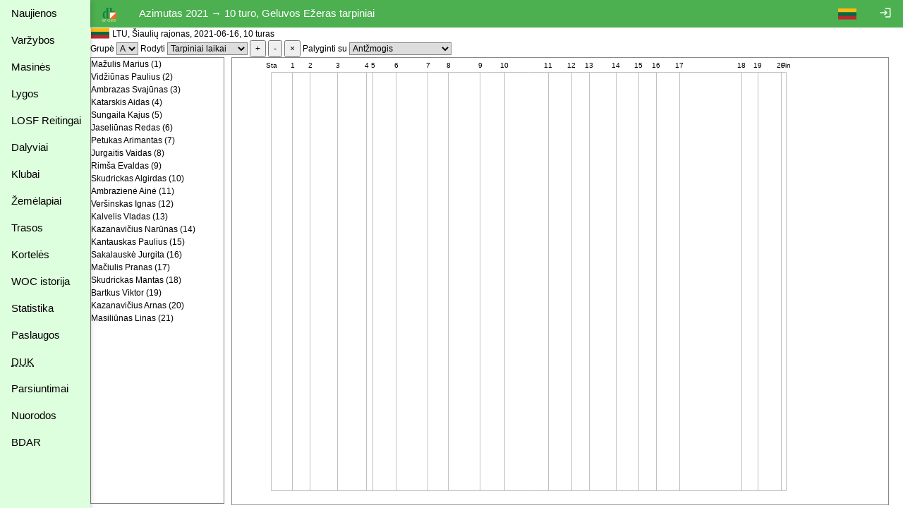

--- FILE ---
content_type: text/html
request_url: https://dbsportas.lt/msplitdata.php?varz=157&turas=10
body_size: 5639
content:
{"err":false,"courses":[{"id":"201197","controls":"31-32-33-34-35-36-37-38-39-40-41-42-43-44-45-46-47-48-49-100-FIN"},{"id":"201198","controls":"51-32-33-36-37-38-39-40-42-43-44-45-46-53-48-100-FIN"},{"id":"201199","controls":"31-32-33-36-37-39-40-43-44-45-53-100-FIN"},{"id":"201200","controls":"51-32-39-52-33-49-54-100-FIN"},{"id":"201201","controls":"50-32-52-33-54-100-FIN"}],"runners":[{"number":3,"name":"Vid\u017ei\u016bnas Paulius","club":"OSK Sakas","class":"A","course_id":201197,"start":64006,"flag":0,"splits":"64106-64206-64329-64487-64529-64657-64808-64898-65040-65152-65347-65455-65535-65662-65771-65849-65960-66246-66318-66427-66454"},{"number":6,"name":"Jaseli\u016bnas Redas","club":"OSK Sakas","class":"A","course_id":201197,"start":63048,"flag":0,"splits":"63143-63238-63372-63595-63622-63753-63942-64056-64251-64381-64667-64792-64929-65118-65263-65390-65526-66042-66149-66266-66308"},{"number":11,"name":"Petukas Arimantas","club":"OSK Sakas","class":"A","course_id":201197,"start":61987,"flag":0,"splits":"62121-62226-62399-62768-62813-62947-63158-63291-63480-63628-63931-64072-64172-64394-64542-64668-64830-65241-65407-65536-65566"},{"number":12,"name":"Sungaila Kajus","club":"\u0160iauli\u0173 JTC","class":"A","course_id":201197,"start":62862,"flag":0,"splits":"62982-63091-63235-63406-63441-63584-63763-63875-64066-64214-64453-64584-64692-64883-65031-65136-65261-65680-65789-65942-65967"},{"number":16,"name":"Ambrazien\u0117 Ain\u0117","club":"S - Sportas","class":"A","course_id":201197,"start":64854,"flag":0,"splits":"65011-65202-65399-65592-65629-65788-66010-66137-66394-66550-66945-67093-67214-67452-67629-67768-67932-68399-68538-68703-68763"},{"number":17,"name":"Skudrickas Algirdas","club":"SK Lapi\u0173 Med\u017eiokl\u0117","class":"A","course_id":201197,"start":61686,"flag":0,"splits":"61805-61977-62125-62332-62369-62499-62730-62846-63053-63186-63628-63779-63898-64072-64244-64570-64744-65211-65410-65539-65566"},{"number":18,"name":"Stonys Daugirdas","club":"OSK Sakas","class":"B","course_id":201198,"start":65145,"flag":0,"splits":"65320-65382-65535-65657-65869-65989-66273-66435-66656-66774-66981-67136-67249-67725-68131-68315-68359"},{"number":19,"name":"Rim\u0161a Evaldas","club":"OSK Sakas","class":"A","course_id":201197,"start":65000,"flag":0,"splits":"65140-65243-65410-65615-65656-65821-66066-66212-66418-66572-66924-67076-67191-67380-67560-67718-67910-68405-68568-68788-68818"},{"number":22,"name":"Kazanavi\u010dius Nar\u016bnas","club":"OSK Sakas","class":"A","course_id":201197,"start":61900,"flag":0,"splits":"62056-62210-62369-62751-62785-62988-63291-63460-63707-63856-64181-64330-64480-64693-64865-64996-65159-65689-65819-65968-66002"},{"number":23,"name":"Kantauskas Paulius","club":"OSK Sakas","class":"A","course_id":201197,"start":62302,"flag":0,"splits":"62406-62532-62668-62964-62991-63343-63594-63732-63933-64094-64417-64567-64666-64892-65042-65139-65275-66236-66369-66539-66565"},{"number":25,"name":"Kalvelis Vladas","club":"Pelengas","class":"A","course_id":201197,"start":61233,"flag":0,"splits":"61385-61532-61733-62259-62299-62474-62758-62888-63118-63275-63571-63755-63895-64080-64242-64390-64547-64968-65092-65251-65308"},{"number":26,"name":"\u0160iuk\u0161teris Tomas","club":"SK Lapi\u0173 Med\u017eiokl\u0117","class":"B","course_id":201198,"start":64279,"flag":0,"splits":"64585-64647-64818-64958-65191-65319-65545-65712-65933-66052-66284-66455-66817-67116-67655-67855-67899"},{"number":27,"name":"Bartkus Viktor","club":"Pelengas","class":"A","course_id":201197,"start":61745,"flag":0,"splits":"61898-62034-62258-62657-62704-63001-63279-63467-63720-63914-64281-64470-64678-64987-65235-65662-65849-66406-66839-67048-67095"},{"number":28,"name":"Sakalausk\u0117 Jurgita","club":"OSK Sakas","class":"A","course_id":201197,"start":65071,"flag":0,"splits":"65216-65367-65538-65828-65885-66064-66344-66570-66795-66954-67290-67436-67568-67826-67999-68151-68436-69017-69189-69432-69469"},{"number":29,"name":"Skudrickas Mantas","club":"SK Lapi\u0173 Med\u017eiokl\u0117","class":"A","course_id":201197,"start":61473,"flag":0,"splits":"61629-61981-62136-62344-62382-62560-62823-63088-63348-63526-63945-64141-64280-64499-64722-64915-65174-65766-65929-66138-66187"},{"number":31,"name":"Simanaitis Alvydas","club":"SK Lapi\u0173 Med\u017eiokl\u0117","class":"B","course_id":201198,"start":62461,"flag":0,"splits":"62549-62594-62760-62887-63140-63254-63445-63606-63790-63914-64078-64240-64631-64907-65213-65388-65418"},{"number":36,"name":"Malakauskas Gabrielius","club":"\u0160iauli\u0173 JTC","class":"B","course_id":201198,"start":64914,"flag":0,"splits":"65032-65108-65269-65416-65643-65767-65965-66121-66303-66415-66606-66755-66861-67091-67363-67687-67718"},{"number":38,"name":"Misikas Nerijus","club":"OSK Sakas","class":"B","course_id":201198,"start":60615,"flag":0,"splits":"60896-60982-61167-61330-61587-61746-61961-62123-62333-62461-62652-62841-62980-63323-63644-63819-63852"},{"number":40,"name":"\u0160atas Ar\u016bnas","club":"OSK Sakas","class":"B","course_id":201198,"start":63901,"flag":0,"splits":"63993-64055-64465-64661-64869-64988-65187-65368-65545-65688-65872-66024-66195-66758-67832-68087-68116"},{"number":41,"name":"Micevi\u010di\u016bt\u0117 Aust\u0117ja","club":"\u0160iauli\u0173 JTC","class":"B","course_id":201198,"start":60983,"flag":0,"splits":"61097-61150-61361-61644-61992-62181-62897-63124-63356-63493-63732-63907-64219-64765-65142-65336-65389"},{"number":43,"name":"Petukien\u0117 Evand\u017eelina","club":"OSK Sakas","class":"C","course_id":201199,"start":61903,"flag":0,"splits":"62066-62194-62380-62547-62805-63038-63235-63574-63804-64011-64345-64784-64826"},{"number":49,"name":"Dapkus Gintaras","club":"Pelengas","class":"B","course_id":201198,"start":61346,"flag":0,"splits":"61549-61629-61885-62113-62436-62651-62933-63128-63364-63504-63741-63928-64107-64502-64989-65221-65310"},{"number":50,"name":"Kulikauskien\u0117 Danut\u0117","club":"OSK Sakas","class":"C","course_id":201199,"start":61202,"flag":0,"splits":"61409-61588-61853-62116-62503-62831-63084-63579-63840-64087-64535-65034-65083"},{"number":53,"name":"Saro\u010dka Martynas","club":"\u0160iauli\u0173 JTC","class":"B","course_id":201198,"start":64381,"flag":0,"splits":"64581-64663-64958-65164-65402-65544-65789-66068-66379-66542-66783-66938-67033-67902-68404-68657-68696"},{"number":61,"name":"Gaup\u0161as Mantas","club":"OSK Sakas","class":"C","course_id":201199,"start":63775,"flag":0,"splits":"63957-64139-64428-64677-65031-65388-65639-66077-66332-66558-66956-67367-67399"},{"number":65,"name":"Stonien\u0117 Kornelija","club":"OSK Sakas","class":"C","course_id":201199,"start":64282,"flag":0,"splits":"64529-64699-64934-65183-65496-65787-66040-66564-66831-67399-67797-68212-68265"},{"number":68,"name":"\u0160iurkus Vytautas","club":"Ventos Sporto Klubas","class":"B","course_id":201198,"start":62164,"flag":0,"splits":"62388-62548-62763-62906-63154-63276-63513-63675-63994-64178-64454-64670-64834-65302-65700-65922-65981"},{"number":69,"name":"Plungien\u0117 Gra\u017eina","club":"\u0160iauli\u0173 JTC","class":"C","course_id":201199,"start":60667,"flag":0,"splits":"61167-61565-61977-62214-62745-63199-63459-63980-64405-64637-65607-66276-66362"},{"number":70,"name":"Gru\u017eas Armantas","club":"\u0160iauli\u0173 JTC","class":"B","course_id":201198,"start":61698,"flag":0,"splits":"61861-61984-62206-62376-62762-62895-63140-63370-63659-63813-64180-64361-64574-64991-65358-65541-65568"},{"number":76,"name":"Norkaityt\u0117 Vanesa","club":"\u0160iauli\u0173 JTC","class":"P","course_id":201201,"start":60035,"flag":0,"splits":"60113-60789-61011-61140-61988-62061-62101"},{"number":79,"name":"Skupeika Giedrius","club":"Individualiai","class":"B","course_id":201198,"start":61629,"flag":0,"splits":"61727-61793-61936-62064-62267-62383-62582-62747-63025-63137-63311-63468-63630-63898-64427-64631-64672"},{"number":80,"name":"\u0160pukait\u0117 Karolina","club":"OSK Sakas","class":"B","course_id":201198,"start":62062,"flag":0,"splits":"62214-62279-62460-62627-62961-63182-63444-63615-63818-63958-64180-64360-64572-64979-65350-65528-65569"},{"number":82,"name":"Gimbutien\u0117 Lina","club":"Individualiai","class":"D","course_id":201200,"start":63666,"flag":0,"splits":"64355-64661-64987-65323-65481-66237-66562-66694-66746"},{"number":85,"name":"Genovait\u0117 Beleckait\u0117","club":"\u0160iauli\u0173 JTC","class":"C","course_id":201199,"start":61637,"flag":0,"splits":"61866-62053-62381-62594-62984-63294-63532-64239-64510-64749-65243-65717-65791"},{"number":89,"name":"Pocevi\u010dius Mantas","club":"OSK Sakas","class":"B","course_id":201198,"start":61741,"flag":0,"splits":"61846-61920-62068-62184-62382-62501-62720-62865-63029-63129-63331-63464-63602-63890-64339-64485-64522"},{"number":90,"name":"Pocevi\u010dius Matas","club":"\u0160iauli\u0173 JTC","class":"P","course_id":201201,"start":61339,"flag":0,"splits":"61446-61537-61859-61995-62521-62682-62711"},{"number":91,"name":"Limantas Gvidas","club":"\u0160iauli\u0173 JTC","class":"D","course_id":201200,"start":64351,"flag":0,"splits":"64622-64881-65173-65218-65361-66176-66426-66521-66575"},{"number":92,"name":"Katarskis Aidas","club":"SK Igtisa","class":"A","course_id":201197,"start":65152,"flag":0,"splits":"65260-65354-65491-65657-65695-65826-66002-66106-66283-66408-66653-66787-66887-67103-67234-67360-67480-67946-68049-68188-68224"},{"number":93,"name":"Kazanavi\u010dius Arnas","club":"\u0160iauli\u0173 JTC","class":"A","course_id":201197,"start":61795,"flag":0,"splits":"61951-62210-62383-62749-62781-63058-63328-63475-63843-64075-64576-64803-64956-65234-65454-65627-65840-66646-66941-67161-67198"},{"number":94,"name":"Pli\u016bra Adomas","club":"\u0160iauli\u0173 JTC","class":"C","course_id":201199,"start":63204,"flag":0,"splits":"63417-64324-64704-64977-65873-66200-66962-67559-67938-68293-68710-69109-69140"},{"number":95,"name":"Klicner Tomas","club":"OSK Sakas","class":"B","course_id":201198,"start":62507,"flag":0,"splits":"62662-62742-62938-63060-63303-63463-63742-63885-64248-64359-64674-64847-64988-65591-66021-66245-66289"},{"number":96,"name":"Skulskis Ainis","club":"\u0160iauli\u0173 JTC","class":"C","course_id":201199,"start":64387,"flag":0,"splits":"64625-64782-64961-65168-65414-65751-66072-66604-66853-67495-67843-68217-68261"},{"number":97,"name":"Sam\u010denkien\u0117 Dainora","club":"OSK Sakas","class":"B","course_id":201198,"start":61346,"flag":0,"splits":"61549-61629-61885-62113-62436-62651-62933-63128-63364-63504-63741-63928-64107-64502-64989-65221-65310"},{"number":98,"name":"Urbonien\u0117 Jadvyga","club":"Individualiai","class":"D","course_id":201200,"start":60669,"flag":1,"splits":"61348-61562--63840-----0"},{"number":99,"name":"Pranskevi\u010dius Stasys","club":"L\u0117vuo","class":"B","course_id":201198,"start":62173,"flag":0,"splits":"62336-62559-62768-62895-63133-63289-63518-63687-63914-64046-64411-64590-64736-65269-65618-65822-65869"},{"number":100,"name":"Rad\u017evilas Vytautas","club":"Individualiai","class":"B","course_id":201198,"start":61805,"flag":0,"splits":"61945-62012-62214-62363-65039-65206-65504-65702-65944-66048-66331-66508-66846-67352-67965-68188-68223"},{"number":101,"name":"Vid\u017ei\u016bnien\u0117 Irut\u0117","club":"OSK Sakas","class":"C","course_id":201199,"start":60991,"flag":0,"splits":"61187-61336-61576-61802-62173-62498-62716-63212-63490-63707-64119-64612-64667"},{"number":102,"name":"\u0160ukyt\u0117 Ieva","club":"Individualiai","class":"B","course_id":201198,"start":62600,"flag":0,"splits":"62768-62915-63077-63221-63669-63902-64139-64334-64563-64712-64943-65127-65364-65747-66914-67110-67153"},{"number":104,"name":"Purvinis Armandas","club":"Individualiai","class":"D","course_id":201200,"start":62598,"flag":1,"splits":"62814-62995-63508-63595-63793----66108"},{"number":109,"name":"Masili\u016bnas Linas","club":"Individualiai","class":"A","course_id":201197,"start":63311,"flag":0,"splits":"63492-63849-64071-64343-64401-64602-64874-65034-65288-65460-65799-65998-66202-66471-66685-66852-68034-68831-68964-69127-69170"},{"number":110,"name":"Masili\u016bnien\u0117 Rasa","club":"Individualiai","class":"C","course_id":201199,"start":64037,"flag":0,"splits":"64231-64494-65075-65816-66355-66817-67041-67557-67950-68160-68689-69145-69194"},{"number":111,"name":"Ambrazas Svaj\u016bnas","club":"S - Sportas","class":"A","course_id":201197,"start":66274,"flag":0,"splits":"66389-66501-66639-66792-66820-66923-67068-67169-67318-67436-67719-67823-67902-68021-68124-68206-68313-68609-68683-68786-68809"},{"number":112,"name":"Jurgaitis Vaidas","club":"OSK Sakas","class":"A","course_id":201197,"start":62423,"flag":0,"splits":"62570-62675-62828-63019-63057-63188-63395-63521-63709-63849-64418-64558-64673-64838-64970-65118-65249-65740-65875-66022-66057"},{"number":113,"name":"\u0160atait\u0117 Jar\u016bn\u0117","club":"\u0160iauli\u0173 JTC","class":"D","course_id":201200,"start":64117,"flag":0,"splits":"64624-64884-65168-65229-65463-66191-66422-66524-66580"},{"number":122,"name":"Daunoras Saulius","club":"RASKK","class":"C","course_id":201199,"start":66778,"flag":0,"splits":"66941-67098-67311-67520-67830-68083-68300-68644-68865-69067-69444-69870-69905"},{"number":257,"name":"Liandzbergas Mykolas","club":"\u0160iauli\u0173 JTC","class":"C","course_id":201199,"start":62377,"flag":0,"splits":"62574-62761-63024-63216-63773-64500-64843-65302-65683-65916-66339-66714-66747"},{"number":272,"name":"Riukait\u0117 Ign\u0117","club":"\u0160iauli\u0173 JTC","class":"C","course_id":201199,"start":61511,"flag":0,"splits":"61853-62376-62658-64978-65888-66207-66638-67198-67659-67970-68696-69354-69430"},{"number":278,"name":"Ver\u0161inskas Ignas","club":"Individualiai","class":"A","course_id":201197,"start":62029,"flag":0,"splits":"62168-62272-62463-62684-62731-62899-63146-63285-63509-63672-64057-64245-64371-64678-64863-65002-65171-65708-65878-66036-66062"},{"number":291,"name":"Ma\u017eulis Marius","club":"OSK Sakas","class":"A","course_id":201197,"start":66588,"flag":0,"splits":"66696-66774-66899-67031-67070-67173-67334-67429-67574-67693-67898-68023-68104-68232-68344-68423-68528-68807-68881-68995-69018"},{"number":296,"name":"Sankauskis Aretas","club":"Individualiai","class":"P","course_id":201201,"start":62342,"flag":0,"splits":"62506-62739-63235-63461-64299-64700-64760"},{"number":308,"name":"Keras Arijus","club":"\u0160iauli\u0173 JTC","class":"B","course_id":201198,"start":60492,"flag":0,"splits":"60615-60680-60892-61073-61534-61729-61965-62121-62323-62440-62663-62834-62977-63325-63647-63801-63829"},{"number":312,"name":"Riaukait\u0117  Livija","club":"\u0160iauli\u0173 JTC","class":"D","course_id":201200,"start":60186,"flag":0,"splits":"60653-61568-62052-62093-62243-63515-64075-64172-64221"},{"number":313,"name":"Kairyt\u0117 Neda","club":"\u0160iauli\u0173 JTC","class":"D","course_id":201200,"start":60184,"flag":0,"splits":"60655-61577-62062-62108-62249-63529-64081-64169-64232"},{"number":314,"name":"Aleknavi\u010dius Vilius","club":"\u0160iauli\u0173 JTC","class":"D","course_id":201200,"start":60488,"flag":0,"splits":"60608-60695-61134-61218-61370-63521-63660-63810-63846"},{"number":326,"name":"Riukait\u0117 Evelina","club":"\u0160iauli\u0173 JTC","class":"C","course_id":201199,"start":61786,"flag":0,"splits":"62047-62692-63057-63377-63876-64285-64584-65089-65447-65754-66255-66794-66846"},{"number":329,"name":"Bielskis Ugnius","club":"\u0160iauli\u0173 JTC","class":"P","course_id":201201,"start":60840,"flag":0,"splits":"60963-61540-61860-61998-62524-62684-62711"},{"number":373,"name":"Jonaitis Tomas","club":"Individualiai","class":"C","course_id":201199,"start":65115,"flag":1,"splits":"65263-65485-65671-65966-66842-67116-67315------0"},{"number":377,"name":"Pelegrimas Joris","club":"\u0160iauli\u0173 JTC","class":"P","course_id":201201,"start":62587,"flag":0,"splits":"62907-63336-63984-64238-65560-65988-66034"},{"number":393,"name":"Ma\u010diulis Pranas","club":"Individualiai","class":"A","course_id":201197,"start":62234,"flag":0,"splits":"62360-62537-62756-63165-63207-63397-63767-63922-64203-64408-64759-64950-65068-65272-65463-65604-65771-66314-66487-66634-66671"},{"number":398,"name":"Petrauskas Darius","club":"Individualiai","class":"B","course_id":201198,"start":65261,"flag":0,"splits":"65366-65438-65622-65807-66075-66240-66546-66722-66920-67109-67336-67504-67948-68551-69022-69222-69272"},{"number":399,"name":"Rim\u0161a Mindaugas","club":"Individualiai","class":"B","course_id":201198,"start":64265,"flag":0,"splits":"64406-64472-64783-64942-65186-65300-65505-65699-65959-66054-66297-66456-66815-67190-67832-68230-68253"},{"number":407,"name":"Jonaitis Neimantas","club":"Individualiai","class":"P","course_id":201201,"start":64897,"flag":0,"splits":"65101-65512-65883-66090-67077-67179-67244"},{"number":408,"name":"Jonaityt\u0117 Deimina","club":"Individualiai","class":"P","course_id":201201,"start":64894,"flag":0,"splits":"65104-65514-65877-66077-67067-67171-67235"},{"number":409,"name":"Gaup\u0161ait\u0117 Gabriel\u0117","club":"\u0160iauli\u0173 JTC","class":"P","course_id":201201,"start":63696,"flag":1,"splits":"63857-64089-64456-64650-66030--66443"},{"number":417,"name":"Sakalauskas Joris","club":"\u0160iauli\u0173 JTC","class":"P","course_id":201201,"start":64935,"flag":0,"splits":"65107-65508-65875-66082-67053-67165-67225"},{"number":424,"name":"Sankauskis Adolfas","club":"Individualiai","class":"C","course_id":201199,"start":62270,"flag":0,"splits":"62453-62909-63234-64394-64743-65084-65321-65697-65969-66180-66788-67374-67422"},{"number":426,"name":"Jok\u0161ien\u0117 Veronika","club":"Individualiai","class":"D","course_id":201200,"start":60294,"flag":0,"splits":"60581-60765-61014-61062-61183-61749-61984-62057-62097"},{"number":428,"name":"Montvilovas Vitalijus","club":"Perk\u016bnas","class":"B","course_id":201198,"start":65036,"flag":0,"splits":"65145-65231-65398-65528-65770-65930-66114-66255-66441-66551-66725-66914-67077-67422-67708-67886-67914"},{"number":430,"name":"Jok\u0161as Edgaras","club":"\u0160iauli\u0173 JTC","class":"D","course_id":201200,"start":60039,"flag":0,"splits":"60583-60774-61133-61225-61423-63515-63663-63811-63855"},{"number":431,"name":"Sankauskis Aivaras","club":"Individualiai","class":"P","course_id":201201,"start":62344,"flag":0,"splits":"62508-62732-63238-63463-64309-64707-64777"},{"number":432,"name":"\u0160ivickas Paulius","club":"\u0160iauli\u0173 JTC","class":"B","course_id":201198,"start":60985,"flag":1,"splits":"61088-61140-61358-61642-61984-62186-62894-63125-63355---63901-64220-64761-65142-65319-65449"},{"number":433,"name":"Jonaitien\u0117 Sandra","club":"Individualiai","class":"P","course_id":201201,"start":64911,"flag":0,"splits":"65114-65500-65879-66085-67059-67166-67229"},{"number":434,"name":"Masili\u016bnas Vakaris","club":"\u0160iauli\u0173 JTC","class":"P","course_id":201201,"start":64043,"flag":0,"splits":"64226-64434-64910-65053-65889-65975-66026"},{"number":435,"name":"Ba\u0161kyt\u0117 V\u0117ja","club":"Individualiai","class":"B","course_id":201198,"start":65065,"flag":1,"splits":"65191-65253-65417-65572-65879-66598-66840-67009-67251-67389-67851-68000-68170-68521---69975"}]}

--- FILE ---
content_type: image/svg+xml
request_url: https://dbsportas.lt/img/flag_lat.svg
body_size: 167
content:
<svg xmlns="http://www.w3.org/2000/svg" width="28" height="14" viewBox="0 0 30 15">
<path fill="#9E3039" d="m0,0h30v15H0"/><path fill="#FFF" d="m0,6h30v3H0"/>
</svg>

--- FILE ---
content_type: application/javascript
request_url: https://dbsportas.lt/src/splits.js
body_size: 5581
content:
var m=JSON.parse(window.sessionStorage.i18n),n=JSON.parse(window.sessionStorage.param),q="#FF0000 #0000FF #00FF00 #800080 #000080 #FFFF00 #FF00FF #808080 #00FFFF #A52A2A #FF8040 #008000 #808000 #A0A0FF #000000 #804000".split(" "),t,u,v={},w=[],x=[],z,A,C,D,E,F,H=-9999,J=-1,M=-1,N="1";function aa(b){if(b.ok)return b.json();throw new TypeError("response.ok false");}
function ba(b){if(!b.hasOwnProperty("err"))throw new TypeError("missing property: err");if(b.err&&!b.hasOwnProperty("errtext"))throw new TypeError("missing property: errtext");return b}
function ca(b,a){var c=E,d=F;var f=[];var e=b;for(b=0;b<a.length;b++)null===a[b]?e=null:(null===e||a[b]<=e||f.push([a[b]-e,a[b]-e==c[b]?d[b]:c[b]]),e=a[b]);for(b=e=d=0;b<f.length;b++)d+=f[b][0],e+=f[b][1];do for(c=!1,b=f.length-1;0<=b;b--)a=f[b],null!==a[1]&&a[0]*e/d>=a[1]+60&&(d-=a[0],e-=a[1],f.splice(b,1),c=!0);while(c);return 0<e?d/e:1}
function O(b,a,c){var d,f;if(0<J){var e=v[J];for(d=0;d<x.length;d++)if(x[d].id==e.h&&x[d].i==e.i){var g=x[d];break}}else for(d=w[M].h,f=0;f<x.length;f++)if(x[f].id==d){g=x[f];break}e=Math.floor(z.s+c/z.o+a/z.m);d=m[17].substr(0,3);if(isNaN(e))return P("<div>%s</div>",b>=g.controls.length?d:g.controls[b]);a=P("<div>%s %s</div>",b>=g.controls.length?d:g.controls[b],Q(e));c=[];if("1"==N){e=b>=g.controls.length?d:g.controls[b];var p=0===b?m[42].substr(0,3):g.controls[b-1];a=P("<div>%s --\x3e %s</div><table>",
p,e);for(d=0;d<x.length;d++)if(0===b&&x[d].controls[0]==e){var l=x[d].j;for(g=0;g<l.length;g++)null!==v[l[g]].a[0]&&c.push([l[g],v[l[g]].a[0]-v[l[g]].start])}else for(f=0;f<x[d].controls.length-1;f++)if(x[d].controls[f]==p&&x[d].controls[f+1]==e)for(l=x[d].j,g=0;g<l.length;g++)null!==v[l[g]].a[f]&&null!==v[l[g]].a[f+1]&&c.push([l[g],v[l[g]].a[f+1]-v[l[g]].a[f]]);c.sort(function(h,k){return h[1]-k[1]});b=[];for(d=f=0;d<c.length;d++)if(e=v[c[d][0]],0<=A.indexOf(e.b)){b.push(e.b);a+=P('<tr><td align="right">%s</td><td style="color: #0A0;">%s</td><td>%s</td></tr>',
R(c[d][1]),e.b,e.name);if(10<=f)break;f++}f=1;for(d=0;d<c.length;d++)e=v[c[d][0]],0>b.indexOf(e.b)&&(b.push(e.b),a+=P('<tr%s><td align="right"%s>%s</td><td>%s</td><td>%s</td></tr>',f?' style="border-top: 1px solid #444;"':"",0<=A.indexOf(e.b)?' style="color: #0A0;"':"",R(c[d][1]),e.b,e.name),f=0);a+="</table>"}else if("2"==N){p=b>=g.controls.length?d:g.controls[b];a=P("<div>%s %s</div><table>",p,Q(e));for(d=0;d<x.length;d++)for(f=-1;0<=(f=x[d].controls.indexOf(p,f+1));)for(l=x[d].j,g=0;g<l.length;g++)b=
v[l[g]].a[f],null!==b&&b>=e-120&&b<=e+120&&c.push([l[g],b]);c.sort(function(h,k){return h[1]-k[1]});for(d=0;d<c.length;d++)e=v[c[d][0]],a+=P('<tr><td align="right">%s</td><td%s>%s</td><td>%s</td></tr>',Q(c[d][1]),0<=A.indexOf(e.b)?' style="color: #0C0;"':"",e.b,e.name);a+="</table>"}return a}
function S(){var b;var a=document.getElementById("sbClass");if(""!==a.value){M=parseInt(a.value,10);var c=w[M].b;var d=w[M].h;for(a=document.getElementById("sbClassAlt");a.firstChild;)a.firstChild.remove();for(b=0;b<w.length;b++)if(w[b].h==d&&w[b].b!=c){var f=document.createElement("input");f.setAttribute("type","checkbox");f.setAttribute("value",b.toString());f.onclick=T;a.appendChild(f);a.appendChild(document.createTextNode(w[b].b+" "))}T()}}
function U(b,a){if(null===E[a])E[a]=b;else if(E[a]>b)F[a]=E[a],E[a]=b;else if(null===F[a]||F[a]>b)F[a]=b}
function T(){var b={};var a=parseInt(document.getElementById("sbClass").value,10);var c=w[a].b;var d=w[a].u;b[c]=null;A=[c];var f=document.getElementById("sbClassAlt").getElementsByTagName("input");for(a=0;a<f.length;a++)f[a].checked&&(c=w[parseInt(f[a].value,10)].b,b[c]=null,A.push(c));t=[];E=Array(d);F=Array(d);for(a=0;a<E.length;a++)E[a]=null,F[a]=null;for(a in v)if(v.hasOwnProperty(a)){var e=v[a];f=!0;if(b.hasOwnProperty(e.b)){var g=[];var p=[];if(null!==e.a[0]&&0<e.a[0]-e.start){var l=e.a[0]-
e.start;p.push(l);g.push(l);U(l,0)}else g.push(null),p.push(null),f=!1;for(c=1;c<d;c++)null!==e.a[c]&&null!==e.a[c-1]&&0<e.a[c]-e.a[c-1]?(l=e.a[c]-e.a[c-1],g.push(l),U(l,c)):(g.push(null),f=!1),p.push(null===e.a[c]?null:e.a[c]-e.start);e.compare=f;t.push([a,e.a[e.a.length-1]-e.start,e.l,g,Array(d),p,Array(d)])}}for(a=1;a<d+1;a++){for(c=a;c-1<=d&&null===E[c-1];)c++;if(a!=c){f=null;if(1<a)for(b=0;b<t.length;b++)l=t[b][5],!t[b][2]&&null!==l[a-2]&&null!==l[c-2]&&(null===f||f>l[c-2]-l[a-2])&&(f=l[c-2]-
l[a-2]);else for(b=0;b<t.length;b++)l=t[b][5],!t[b][2]&&null!==l[c-2]&&(null===f||f>l[c-2])&&(f=l[c-2]);null===f&&(f=0);for(b=a;b<c;b++)E[b-1]=Math.floor(f/(c-b)),f-=E[b-1]}}C=[0];for(a=0;a<d;a++)C.push(C[a]+(null===E[a]?0:E[a]));for(a=0;a<d;a++){f=0;b=null;l=1;t.sort(function(h,k){return null===h[3][a]?1:null===k[3][a]?-1:h[3][a]-k[3][a]});for(c=0;c<t.length&&null!==t[c][3][a];c++)t[c][3][a]==b?l++:(b=t[c][3][a],f+=l,l=1),t[c][4][a]=f;f=0;b=null;l=1;t.sort(function(h,k){return null===h[5][a]?1:null===
k[5][a]?-1:h[5][a]-k[5][a]});for(c=0;c<t.length&&null!==t[c][5][a];c++)t[c][5][a]==b?l++:(b=t[c][5][a],f+=l,l=1),t[c][6][a]=f}t.sort(function(h,k){return(h[2]==k[2]?1E4*(h[1]-k[1]):h[2]?1E10:-1E10)+h[0]-k[0]});V()}function R(b){var a=Math.floor(b/60);b-=60*a;return a+":"+(10>b?"0":"")+b}function Q(b){var a=Math.floor(b/3600);b-=3600*a;var c=Math.floor(b/60);b-=60*c;return a+":"+(10>c?"0":"")+c+":"+(10>b?"0":"")+b}
function W(b,a){return null===b?"&nbsp;":R(b)+"&nbsp;("+(10>a?"&nbsp;&nbsp;":"")+a+")"}function X(b,a){return null===b?"":R(b)+" ("+(10>a?"  ":"")+a+")"}function da(b){b=b.target;var a=parseInt(b.getAttribute("value"),10);v[a].selected?(v[a].selected=!1,b.removeAttribute("class")):(v[a].selected=!0,b.setAttribute("class","selected"));"4"==document.getElementById("sbType").value?window.alert("Kibiras"):z.g()}
function V(){var b,a,c;N=document.getElementById("sbType").value;z=null;if("4"!=N)if("3"==N){for(b=0;b<w.length&&w[b].b!=A[0];b++);b=w[b].h;for(a=0;a<x.length&&x[a].id!=b;a++);var d=x[a].controls;var f=d.length;var e=[];for(a=0;a<=f;a++)e.push(0);var g=P('<tr><td></td><td>%s</td><td style="text-align: center;">%s</td>',m[43],R(C[f]));for(a=0;a<f;a++)g+=P('<td class="ra">%s&nbsp;<br>%s&nbsp;</td>',R(C[a+1]),null===E[a]?"":R(E[a]));g+="</tr>";for(b=0;b<t.length;b++){var p=v[t[b][0]];var l=ca(p.start,
p.a);var h=0;var k="";for(a=0;a<f;a++){k+=P('<td class="ra"%s>%s<br>%s',1==t[b][4][a]?' style="background-color: #CFC;"':"",W(t[b][5][a],t[b][6][a]),W(t[b][3][a],t[b][4][a]));if(c=t[b][3][a])c=c>E[a]?Math.round(c-E[a]*l):null===F[a]?Math.round(c-c*l):Math.round(c-F[a]*l),10<=c&&(k+=P('<br><span style="color: #F00;%s">+%s</span>',60<=c?" font-weight: bold;":"",R(c)),h+=c,e[a]+=c);k+="</td>"}g+=P('<tr><td style="text-align: center;">%s</td><td>%s%s</td><td style="text-align: center;">%s%s</td>%s',p.l?
"&nbsp;":(b+1).toString(),""===p.i?"":p.i+" ",p.name,p.l?"DSQ":R(p.a[p.a.length-1]-p.start),0<h?P('<br><span style="color: #F00;">+%s</span>',R(h)):"",k);g+="</tr>"}k=P('<table><tr><th class="stc">%s</th><th class="stc">%s</th><th class="stc">%s</th>',m[38],m[16],m[44]);for(a=0;a<f;a++)k+=P('<th class="stc">%s%s</th>',a==f-1?m[17]:a+1+":"+d[a],0<e[a]?P('<br><span style="color: #F00;">+%s</span>',R(e[a])):"");document.getElementById("sbContent").innerHTML=k+"</tr>"+(g+"</table>");document.getElementById("sbContent2").innerHTML=
""}else{document.getElementById("sbContent").innerHTML='<div id="sbRunner"></div><div id="sbPopup"></div><div style="margin-left: 200px; "><canvas id="sbCanvas" onContextMenu="return false;"></canvas></div><div style="clear: both;"></div>';k="";a=document.getElementById("sbRunner");for(b=0;b<t.length;b++)p=v[t[b][0]],h=document.createElement("div"),h.innerHTML=P("%s%s%s (%s)",1<A.length?p.b+" ":"",""===p.i?"":p.i+" ",p.name,t[b][2]?"dsq":(b+1).toString()),h.setAttribute("value",t[b][0].toString()),
h.onclick=da,p.selected&&h.setAttribute("class","selected"),a.appendChild(h),p.compare&&(k+=P('<option value="%s"%s>%s</option>',t[b][0].toString(),t[b][0]==J?" selected":"",p.name));z=new ea;z.g=fa;a=z.e;a.onmousedown=function(y){if(0<D.length){var r;var B=z.e.getBoundingClientRect();var G=y.clientX-B.left-56;B=y.clientY-B.top-21;var I=1;var K=Math.abs(G-z.c(D[1]));for(r=2;r<D.length;r++){var L=Math.abs(G-z.c(D[r]));L<K&&(K=L,I=r)}r=document.getElementById("sbPopup");r.innerHTML=O(I-1,G,B);r.style.display=
"block";r.style.left=(y.clientX+20).toString()+"px";r.style.top=(y.clientY-150).toString()+"px"}};a.onmousemove=function(y){if(0<D.length){var r;var B=z.e.getBoundingClientRect();var G=y.clientX-B.left-56;B=y.clientY-B.top-21;var I=1;var K=Math.abs(G-z.c(D[1]));for(r=2;r<D.length;r++){var L=Math.abs(G-z.c(D[r]));L<K&&(K=L,I=r)}ha(I-1);r=document.getElementById("sbPopup");"block"==r.style.display&&(r.innerHTML=O(I-1,G,B),r.style.left=(y.clientX+20).toString()+"px",r.style.top=(y.clientY-150).toString()+
"px")}};a.onmouseout=function(){document.getElementById("sbPopup").style.display="none"};a.onmouseup=function(){document.getElementById("sbPopup").style.display="none"};document.getElementById("sbContent2").innerHTML=P('<input type="button" id="plus" value="+"> <input type="button" id="minus" value="-"> <input type="button" id="cross" value="&#xD7;"> %s <select id="sbCompare"></select>',m[5]);document.getElementById("plus").onclick=ia;document.getElementById("minus").onclick=ja;document.getElementById("cross").onclick=
ka;document.getElementById("sbCompare").outerHTML=P('<select id="sbCompare"><option value="-1">%s</option><option value="-10">%s +10%</option><option value="-20">%s +20%</option><option value="-50">%s +50%</option><option value="-66">%s +66%</option><option value="-75">%s +75%</option><option value="-100">%s +100%</option><option value="-200">%s +200%</option>%s</select>',m[43],m[43],m[43],m[43],m[43],m[43],m[43],m[43],k);document.getElementById("sbCompare").onchange=la;g=document.getElementById("sbCompare").options;
for(b=0;b<g.length;b++)if(parseInt(g[b].value,10)==H){document.getElementById("sbCompare").selectedIndex=b;break}Y({type:"resize"});document.getElementById("sbCompare").onchange=function(){z.g()}}}function ia(){var b;for(b=0;b<t.length;b++)v[t[b][0]].selected=!0;Z();z.g()}function ja(){var b;for(b=0;b<t.length;b++)v[t[b][0]].selected=!1;Z();z.g()}
function ka(){var b,a,c,d;var f=Array(t.length);for(a=0;a<t.length;a++)f[a]=!1;for(a=0;a<t.length;a++){var e=v[t[a][0]];if(e.selected)for(c=0;c<t.length;c++)if(a!=c&&!f[c]){var g=v[t[c][0]];if(!g.selected)for(e.start==g.start?f[c]=!0:b=e.start>g.start,d=0;d<C.length-2;d++)if(null!==e.a[d]&&null!==g.a[d]&&(e.a[d]==g.a[d]||e.a[d]<g.a[d]&&b||e.a[d]>g.a[d]&&!b)){f[c]=!0;break}}}for(a=0;a<t.length;a++)f[a]&&(v[t[a][0]].selected=!0);Z();z.g()}
function la(){var b=document.getElementById("sbCompare");0<=parseInt(b.selectedIndex,10)&&(J=parseInt(b.options[b.selectedIndex].value,10))}function Z(){var b;var a=document.getElementById("sbRunner").getElementsByTagName("div");for(b=0;b<a.length;b++){var c=v[parseInt(a[b].getAttribute("value"),10)];var d=""===a[b].getAttribute("class")||null===a[b].getAttribute("class");c.selected&&d?a[b].setAttribute("class","selected"):c.selected||d||a[b].removeAttribute("class")}}
function fa(){var b,a;var c=document.getElementById("sbCompare");if(!(0>parseInt(c.selectedIndex,10))){var d=H=J=parseInt(c.options[c.selectedIndex].value,10);c=C;var f=1;if(-1==d)f=1;else if(0>d)f=1-d/100;else{var e=v[d];c=Array(C.length);c[0]=0;for(d=1;d<c.length-1;d++)c[d]=e.a[d-1]-e.start}var g="2"==N;var p=z.e.width-200;var l=z.e.height-40;var h=null;for(d=0;d<t.length;d++)if(e=v[t[d][0]],e.selected)for(null===h&&(h=b=g?e.start:0),g&&(e.start>b&&(b=e.start),e.start<h&&(h=e.start)),a=1;a<c.length;a++)null!==
e.a[a-1]&&(e.a[a-1]-(g?0:e.start)-c[a]*f>b&&(b=e.a[a-1]-(g?0:e.start)-c[a]*f),e.a[a-1]-(g?0:e.start)-c[a]*f<h&&(h=e.a[a-1]-(g?0:e.start)-c[a]*f));b<=h&&(b=h+1);D=c;z.m=p/c[c.length-1];z.o=l/(b-h);z.s=h;z.v=b;z.c=function(r){return Math.round(r*z.m)};z.f=function(r){return Math.round((r-h)*z.o)};e=10>b-h?1:30>b-h?5:60>b-h?10:120>b-h?15:300>b-h?60:600>b-h?120:1800>b-h?300:3600>b-h?600:10800>b-h?900:14400>b-h?1800:36E3>b-h?3600:72E3>b-h?7200:36E3;var k=z.e.getContext("2d");k.setTransform(1,0,0,1,0,0);
k.clearRect(0,0,z.e.width,z.e.height);k.translate(55.5,20.5);k.beginPath();k.rect(0,0,p,l);for(a=1;a<c.length-1;a++)d=z.c(c[a]),k.moveTo(d,0),k.lineTo(d,l);k.textAlign="right";for(a=Math.floor(h/e)*e;a<b;a+=e)if(a>h){var y="";d=Math.abs(a);3600<=d&&(y=Math.floor(d/3600).toString()+":",d%=3600,600>d&&(y+="0"));y+=Math.floor(d/60).toString()+":"+(10>d%60?"0":"")+(d%60).toString();0>a&&(y="-"+y);k.fillText(y,-6,z.f(a)+3)}k.strokeStyle="#C0C0C0";k.lineWidth=1;k.stroke();k.save();k.rect(0,0,p,l);k.clip();
k.beginPath();for(a=Math.floor(h/e)*e;(g?a-c[c.length-1]*f:a)<b;a+=e)a>h&&(k.moveTo(0,z.f(a)),k.lineTo(p,z.f(g?a-c[c.length-1]*f:a)));k.strokeStyle="#C0C0C0";k.lineWidth=1;k.stroke();k.restore();k.textAlign="left";u=[];for(d=0;d<t.length;d++)if(e=v[t[d][0]],e.selected){b=!1;k.strokeStyle=q[d%q.length];k.lineWidth=2;k.beginPath();k.moveTo(0,z.f(g?e.start:0));for(a=0;a<c.length-1;a++)null!==e.a[a]?b?(k.beginPath(),k.moveTo(z.c(c[a+1]),z.f(e.a[a]-(g?0:e.start)-c[a+1]*f)),b=!1):k.lineTo(z.c(c[a+1]),z.f(e.a[a]-
(g?0:e.start)-c[a+1]*f)):b||(k.stroke(),b=!0);k.stroke();u.push([d,z.f(e.a[e.a.length-1]-(g?0:e.start)-c[c.length-1]*f)])}u.sort(function(r,B){return r[1]-B[1]});ha(-1)}}
function ha(b){var a;var c=z.e.width-200;var d=z.e.getContext("2d");d.setTransform(1,0,0,1,0,0);d.translate(55.5,20.5);d.clearRect(-10,-15,z.e.width,9);d.fillText(m[42].substr(0,3),-8,-7);for(a=0;a<D.length-2;a++)d.fillText(a+1,z.c(D[a+1])-(9>a?3:7),-7),b==a&&d.fillText(a+1,z.c(D[a+1])-(9>a?3:7)-1,-7);d.fillText(m[17].substr(0,3),c-8,-7);b==D.length-2&&d.fillText(m[17].substr(0,3),c-8-1,-7);d.clearRect(c+2,-3,200,z.e.height);var f=-9;for(a=0;a<u.length;a++){var e=t[u[a][0]];var g=v[e[0]];f=f+8<u[a][1]?
u[a][1]:f+10;d.strokeStyle=q[u[a][0]%q.length];d.lineWidth=2;d.beginPath();d.moveTo(c+2,f);d.lineTo(c+8,f);d.stroke();d.fillText(g.name.substr(0,4),c+10,f+3);-1!=b&&(d.textAlign="right",null!==e[5][b]&&d.fillText(X(e[5][b],e[6][b]),c+93,f+3),null!==e[3][b]&&d.fillText(X(e[3][b],e[4][b]),c+142,f+3),d.textAlign="left")}-1!=b&&(d.textAlign="right",d.fillText(X(C[b+1],1),c+93,-7),d.fillText(X(E[b],1),c+142,-7),d.textAlign="left")}
function Y(b){if("load"==b.type)fetch(n.data_url,{method:"GET"}).then(aa).then(ba).then(function(c){var d;w=[];x=[];v={};var f={};for(a=0;a<c.courses.length;a++){var e=c.courses[a];var g=e.hasOwnProperty("variation")?e.variation:"";f[e.id.toString()+"-"+g]=x.length;x.push({id:e.id,i:g,controls:e.controls.split("-"),j:[]})}e={};for(a=0;a<c.runners.length;a++){var p=c.runners[a];var l=[];var h=p.splits.split("-");g=p.hasOwnProperty("variation")?p.variation:"";x[f[p.course_id.toString()+"-"+g]].j.push(p.number);
for(d=0;d<h.length;d++)l.push(""===h[d]||"0"==h[d]?null:parseInt(h[d],10));v[p.number]={name:p.name,A:p.club,b:p["class"],h:p.course_id,i:g,start:p.start,l:1==p.flag,a:l,selected:!1,compare:!1};e.hasOwnProperty(p["class"])||(e[p["class"]]=null,w.push({b:p["class"],h:p.course_id,u:h.length}))}w.sort(function(k,y){return k.b<y.b?-1:1});h=document.location.search.substr(1).split("&");c="";for(a=0;a<h.length;a++)if("grupe="==h[a].substr(0,6)){c=h[a].substr(6);break}else if("trasa="==h[a].substr(0,6))for(d=
0;d<w.length;d++)if(w[d].h==h[a].substr(6)){c=w[d].b;break}d="";for(a=0;a<w.length;a++)d+=P('<option value="%s"%s>%s</option>',a.toString(),c==w[a].b?" selected":"",w[a].b);document.getElementById("sbClass").outerHTML=P('<select id="sbClass">%s</select>',d);document.getElementById("sbClass").onchange=S;S();document.getElementById("sbType").onchange=V}).catch(console.error),delete n.data_url;else if("resize"==b.type){b=document.getElementById("sbContainer");var a=window.innerHeight-b.previousElementSibling.offsetHeight-
document.getElementById("caption_bar").offsetHeight;b.style.height=a.toString()+"px";null!==z&&(z.e.width=Math.max(window.innerWidth-350,600),z.e.height=Math.max(a-30,400),document.getElementById("sbRunner").style.height=z.e.height+"px",z.g())}}window.addEventListener("load",Y,!1);window.addEventListener("resize",Y,!1);function ea(){this.name="sbCanvas";this.e=document.getElementById("sbCanvas");this.v=this.s=0;this.o=this.m=1;this.c=function(b){return b};this.f=function(b){return b};this.g=function(b){return b}};function P(b,a){var c;var d=b.split("%s");var f=d[0];for(c=1;c<arguments.length;c++)f+=arguments[c]+d[c];return f};
